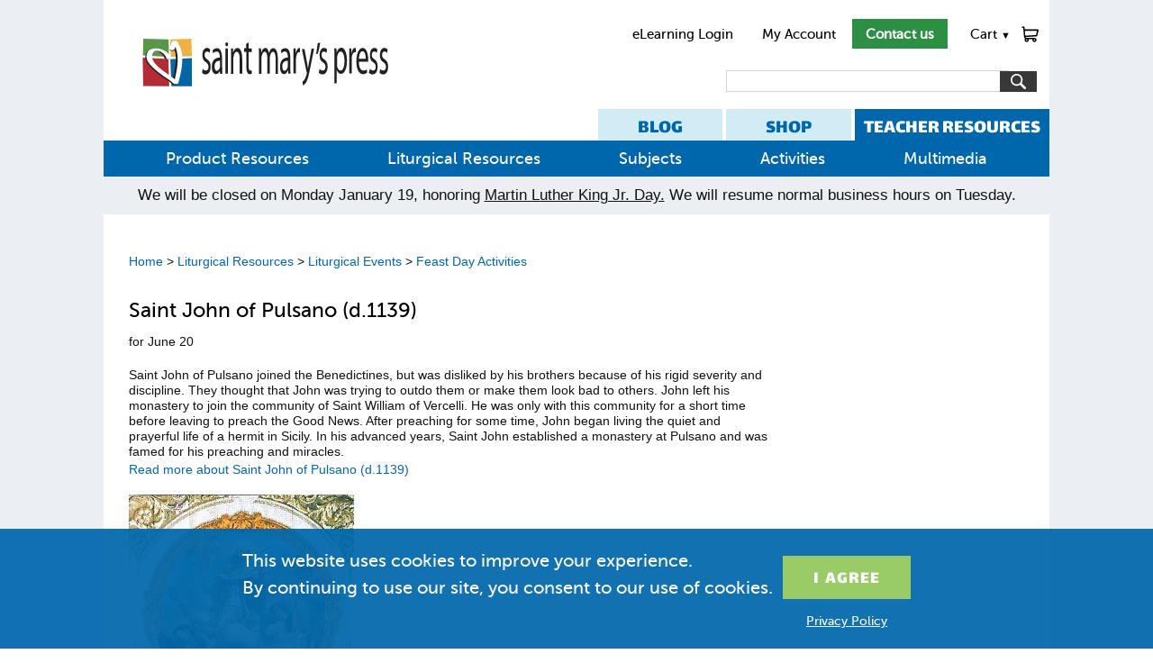

--- FILE ---
content_type: text/html; charset=utf-8
request_url: https://www.smp.org/resourcecenter/resource/7611/
body_size: 8742
content:
<!doctype html><html lang="en"><head><meta charset="utf-8"><meta http-equiv="x-ua-compatible" content="ie=edge">

<title>Saint John of Pulsano (d.1139) | Saint Mary&#x27;s Press</title>
<meta name="description" content="Saint John of Pulsano joined the Benedictines, but was disliked by his brothers because of his rigid severity and discipline. They thought that John was trying to outdo them or make them look bad to others. John left his monastery to join the community of Saint William of Vercelli. He was only with this community for a short time before leaving to preach the Good News. After preaching for some time, John began living the quiet and prayerful life of a hermit in Sicily. In his advanced years, Saint John established a monastery at Pulsano and was famed for his preaching and miracles. ">

<link rel="stylesheet" href="/static/common.css">

<link rel="stylesheet" href="/static/resource.css">
<style media="print">
#main_content { width: 100%; }
#main_content, #main_col { overflow: visible; }
#footer { clear: both; border: 1px solid #3C7998; border-bottom: 2px solid #3C7998; padding-bottom: 11px; }
#ec-tab, #rc-tab { font-size: 24px; }
</style>
<link rel="stylesheet" href="/static/responsive.css">
<meta name="viewport" content="width=device-width, initial-scale=1">
<script>onerror=function(m,s,l,c,e){new Image().src='/reporterror/?js='+encodeURIComponent([m,e&&e.stack,s,document.referrer])+'&l='+l+'&wd='+navigator.webdriver}</script>
<script>$=function(){return {'on': function(){}}}</script>
<script src="/media/vendor/jquery-3.7.1.min.js"></script>
<script>
function qsa(query, root){return Array.prototype.slice.call((root||document).querySelectorAll(query))}
function getcsrf(){
	if(!document.cookie.match('csrftoken=[^;]+')) {
		for(var c = ''; c.length < 32;) c += Math.random().toString(36).slice(2, 3)
		document.cookie = 'csrftoken=' + c + ';secure;samesite=lax;path=/'
	}
	if(!document.cookie.match('csrftoken=[^;]+')) return '';
	return document.cookie.match(/csrftoken=[^;]+/g).pop().split('=')[1]
}
function reset_submit_buttons(){
	// Remove "processing..." button text
	qsa('[type="submit"]').forEach(function(button){
		if(button.getAttribute('data-orig_text')) {
			button.value = button.getAttribute('data-orig_text')
		}
	})
	// Allow pressing button again.
	qsa('form').forEach(function(form){
		form.dup_click_time = null;
	})
}
// Handle back button being pressed (also runs on first page load.)
// Use case: go to cart page, click checkout, then quickly hit back button and press checkout again.
addEventListener('pageshow', function(event){
	reset_submit_buttons()
})
if(!window.$)document.cookie='jquery=didntload'
if(!document.cookie.match('csrftoken=[^;]+')) {
  for(var c = ''; c.length < 32;) c += Math.random().toString(36).substr(2, 1)
  document.cookie = 'csrftoken=' + c + '; expires=Tue, 19 Jan 2038 03:14:07 GMT; path=/'
}
if(window.$ && window.jQuery) $(document).on('submit', 'form[method=post]', function(event){ /**/
	var form = this
	if(form.method.toLowerCase() != 'post') return
	if(!form.csrfmiddlewaretoken) form.insertAdjacentHTML('beforeend', '<input type="hidden" name="csrfmiddlewaretoken">')
	form.csrfmiddlewaretoken.value = getcsrf()
	if(!form.csrfmiddlewaretoken.value) alert('Please enable cookies')
	// ignore dup_click
	if(form.dup_click_time && new Date() - form.dup_click_time < 6000) {
        console.log('preventing dup click', new Date() - form.dup_click_time)
		event.preventDefault()
		var elapsed = new Date() - form.dup_click_time
		console.log('dup click prevented', form.action, elapsed)
		// if(elapsed > 2000) throw new Error('dup_click ' + form.action + ' ' + elapsed)
		return;
	}
	form.dup_click_time = new Date()
	qsa('[type="submit"]', form).forEach(function(button){
		if(!button.dataset.orig_text) button.dataset.orig_text = button.value
		button.value = 'Processing...'
	})
})
function in_cart(item_no) {
  return document.cookie.match(new RegExp(':' + item_no + ':(\\d+)in_cart'))
}
function update_in_cart(form) {
	var m = in_cart(form.item.value)
	if(!m && !form.cartstatus) return;
	if(!form.cartstatus){
		form.insertAdjacentHTML('beforeend', '<span class="addtocart-status"></span>')
		form.cartstatus = form.querySelector('.addtocart-status')
	}
	form.cartstatus.style.display = m ? '' : 'none'
	var singleadd = form.getAttribute('data-singleadd')
	if(m) form.cartstatus.innerHTML = m[1] + ' in <a href="/cart/?from=addtocart-status">Cart</a>.' + (singleadd ? ' <a href="/cart/?from=addtocart-status-checkout" class="checkout button">Checkout</a>': '')
}
</script>



<script type="text/javascript">
setTimeout(function(){var a=document.createElement("script");
var b=document.getElementsByTagName("script")[0];
a.src=document.location.protocol+"//script.crazyegg.com/pages/scripts/0010/7748.js?"+Math.floor(new Date().getTime()/3600000);
a.async=true;a.type="text/javascript";b.parentNode.insertBefore(a,b)}, 1);
</script>

<script>
    window.dataLayer = window.dataLayer || [];
    function gtag() { dataLayer.push(arguments); }
    gtag('consent', 'default', {
        'ad_user_data': 'denied',
        'ad_personalization': 'denied',
        'ad_storage': 'denied',
        'analytics_storage': 'denied',
        'wait_for_update': 500,
    });
    dataLayer.push({'gtm.start': new Date().getTime(), 'event': 'gtm.js'});
    function concentGranted(){
        gtag('consent', 'update', {
            ad_user_data: 'granted',
            ad_personalization: 'granted',
            ad_storage: 'granted',
            analytics_storage: 'granted'
        });
    }
    if(window.localStorage && localStorage.cookieMessageClosed == 1) concentGranted();
</script>
<meta name="google-site-verification" content="4YARLRaAHBKFjdoYb4YePiAydWtmWeCtf9WLBpm1dSo" />
</head>
<body class="resource-template">
<div id="main">
    <div id="header" style="clear: both;">
        <div id="header_nav">
            <a href="https://mlearn.smp.org/">eLearning Login</a>
            <a href="/account/">My Account</a>
            <a href="/contact/" style="color: white; font-weight: bold; padding: .5em 1em;" class="button header-contact-us">Contact us</a>
            <div id="cart_link" class="has_dropdown"><div id="cart_hover"><div id="cart_count" style="display:none; text-align: center"></div><a id="cart_image" href="/cart/">Cart <span class="cart_carrot" style="font-size: .7em">▼</span></a></div><div id="cart_dropdown" class="dropdown"></div></div>
        </div>
        <a href="/" aria-label="Saint Mary's Press Home Link"><img id="logo" src="/media/uploads/HorizontalVariantNoTagline-Web.svg" alt=""></a>
        <div id="searchBar">
                <form method="get" action="/search/" id="main-search"><select name="s"><option value="all">Everything</option><option value="products">Products</option><option  selected="selected" value="resources">Resources</option></select><input class="text" name="q" aria-label="search"><input class="button" type="submit" value="" alt="Search" aria-label="Submit Search"></form>
	</div>
        <div class="header-nav-tabs">
        <a href="https://pages.smp.org/blog" id="rc-tab">BLOG</a>
        <a href="/" id="ec-tab">SHOP</a>
        <a href="/resourcecenter/books/" id="tc-tab">TEACHER RESOURCES</a>
        </div>
    </div>
    <div id="nav"><ul id="dropMe" class="dropContent colorB"><li class="has_dropdown"><a href="/resourcecenter/books/" class=" selected">Product Resources</a></li><li class="has_dropdown"><a href="/resourcecenter/category/Liturgical-Resources/1/">Liturgical Resources</a></li><li class="has_dropdown"><a href="/resourcecenter/subject/">Subjects</a></li><li class="has_dropdown"><a href="/resourcecenter/category/Activities-and-Assessment/2/">Activities</a></li><li class="has_dropdown"><a href="/resourcecenter/category/Media/3/">Multimedia</a></li></ul><script async src="/resourcecenter/dropdowns/"></script></div><style>.alertmessage a{color: inherit; text-decoration: underline;}</style><div class="alertmessage" style="background: #ebeff3; padding: .5em 1em; box-sizing: border-box; text-align: center; font-size: 1.2em;"><p>We will be closed on&nbsp;Monday January 19, honoring&nbsp;<a href="https://www.smp.org/resourcecenter/resource/10078/">Martin Luther King Jr. Day.</a> We will resume normal business hours on Tuesday.</p></div>
    <div id="main_content">
        
<div id="resource_page" class="Saint">
     
        <div id="breadcrumbs">

    <p><a href="/resourcecenter/">Home</a>
        
            &gt; <a href="/resourcecenter/category/Liturgical-Resources/1/">Liturgical Resources</a>
        
            &gt; <a href="/resourcecenter/category/Liturgical-Events/5/">Liturgical Events</a>
        
            &gt; <a href="/resourcecenter/category/Feast-Day-Activities/8/">Feast Day Activities</a>
        
    </p>

</div>

    
    <div id="main_col">
        <div id="resource"><!--do we need this id or div? -->
        <div>
<h1>Saint John of Pulsano (d.1139)</h1>
<p>for June 20

<div class="copy">Saint John of Pulsano joined the Benedictines, but was disliked by his brothers because of his rigid severity and discipline. They thought that John was trying to outdo them or make them look bad to others. John left his monastery to join the community of Saint William of Vercelli. He was only with this community for a short time before leaving to preach the Good News. After preaching for some time, John began living the quiet and prayerful life of a hermit in Sicily. In his advanced years, Saint John established a monastery at Pulsano and was famed for his preaching and miracles. </div>
<p><a href="http://catholiconline.com/saints/saint.php?saint_id=4026">Read more about Saint John of Pulsano (d.1139)</a></p>

    <img src="/dynamicmedia/files/bee4fb613b2b0d3bfd1eabc0e6463378/S.Giovanni-da-Matera.jpg">
    
        <p>Image via <a href="https://en.wikipedia.org/wiki/File:S.Giovanni-da-Matera.jpg">Wikipedia</a></p>
    

<h2>Reflection</h2>
<p>Saint John of Pulsano became a widely respected preacher and evangelizer. Think of a time when you were moved by a particularly strong sermon, or book, or instance of virtue. How and why did it affect you? How could you create a similar effect in others with your words and actions?</p>
<h2>Prayer</h2>
<p>Dear Jesus, please help my lifestyle testify to the power of your love and influence in my life.</p>
</div>

        </div>
    </div>
    <div id="side_col">
        <div id="related">
		
            
            
            
        </div>
    </div><!-- #side_col -->
</div>

    </div>
</div><!--main-->
    <div id="footer">
      <div class="content">
        <div class="column" id="contact">
            <h4><a href="/contact/">Company</a></h4>
            <ul>
                
                    <li><a href="/about/">About Us</a></li>
                
                    <li><a href="https://pages.smp.org/subscribe/">Email Sign-Up</a></li>
                
                    <li><a href="/employment/">Careers</a></li>
                
                    <li><a href="/bible-grant/">Bible Grant Program</a></li>
                
                    <li><a href="/rights-and-permissions/">Rights &amp; Permissions</a></li>
                
                    <li><a href="/submission-guidelines/">Submissions</a></li>
                
                    <li><a href="/privacy-statement/">Privacy Policy</a></li>
                
                    <li><a href="/about/diversity-equity-and-inclusion-statement/">DEI Statement</a></li>
                
            </ul>
        </div>
        <div class="column">
            <h4>Shop</h4>
            <ul>
                
                    <li><a href="/category/bibles/">Bibles</a></li>
                
                    <li><a href="/category/sacraments/">Sacraments</a></li>
                
                    <li><a href="/category/high-school/">High School</a></li>
                
                    <li><a href="/category/middle-school/">Middle School</a></li>
                
                    <li><a href="/category/elementary/">Elementary</a></li>
                
                    <li><a href="https://pages.smp.org/ebooks">eBooks</a></li>
                
                    <li><a href="/titles/">All Products</a></li>
                
            </ul>
        </div>
        <div class="column">
            <h4>Ordering</h4>
            <ul>
                
                    <li><a href="https://pages.smp.org/saint-marys-press-savings">Ways to Save</a></li>
                
                    <li><a href="/account/history/">Order History</a></li>
                
                    <li><a href="/shipping-policy/">Shipping</a></li>
                
                    <li><a href="/returns/">Return Policy</a></li>
                
                    <li><a href="https://www.smp.org/parish-catalog/">Parish Online Catalog</a></li>
                
                    <li><a href="https://www.smp.org/k-8-catalog/">K-8 Online Catalog</a></li>
                
                    <li><a href="https://www.smp.org/school-catalog/">High School Catalog</a></li>
                
            </ul>
        </div>
        <div class="column">
            <h4>Ministry Care Team</h4>
            <ul>
                
                    <li><a href="tel:+18005338095">800-533-8095</a></li>
                
                    <li><a href="/account/edit/">My Account</a></li>
                
                    <li><a href="/contact/">Contact Us</a></li>
                
                    <li><a href="/international/">International Distributors</a></li>
                
                    <li><a href="https://pages.smp.org/saint-marys-press-help-center/">Help Center</a></li>
                
            </ul>
        </div>
      </div>
    <div id="copyright">
        <p class="copyright_content">Copyright &copy; 2026 Saint Mary&#x27;s Press. All rights reserved. &nbsp; &bull; &nbsp; <a href="/privacy-statement/">Privacy Policy</a></p>
        <span style="margin: 1em;">
            <a href="https://www.facebook.com/SaintMarysPress"><img alt="facebook" src="/media/uploads/Facebook.svg" width="24" style="margin-left: 1em;"></a>
            <a href="https://twitter.com/SaintMarysPress"><img alt="twitter" src="/media/uploads/Twitter.svg" width="24" style="margin-left: 1em;"></a>
            <a href="https://www.youtube.com/user/SaintMarysPress"><img alt="youtube" src="/media/uploads/Youtube.svg" width="36" style="margin-left: 1em;"></a>
            <a href="https://www.pinterest.com/saintmaryspress/"><img alt="pinterest" src="/media/uploads/Pinterest.svg" width="24" style="margin-left: 1em;"></a>
            <a href="https://www.instagram.com/saintmaryspress/"><img alt="instagram" src="/media/uploads/instagram.svg" width="24" style="margin-left: 1em;"></a>
        </span>
    </div>
    </div>
<div id="cookie-popup" style="display: none; position: fixed; flex-wrap: wrap; column-gap: 2em; justify-content: center; bottom: 0; background: #0067acee; width: 100%; box-sizing: border-box; font-size: 20px; padding: 1em; z-index: 10; color: white; font-family: 'MuseoSans',sans-serif;">
    <div style="max-width: 30em;">
        <p>This website uses cookies to improve your experience. By&nbsp;continuing to use our site, you consent to our use of cookies.</p>
    </div>
    <div>
        <p><input type="button" class="button" onclick="document.getElementById('cookie-popup').remove(); localStorage.cookieMessageClosed = 1; concentGranted();" value="I&nbsp;Agree" style="font-size: 1em; background: #99cb66; padding: 0.5em 1.7em 0.3em; margin-top: 0.5em; text-transform: uppercase; font-family: 'Lalezar', sans-serif; letter-spacing: 0.05em; display: inline-block;">
        <p style="font-size: 14px; text-align: center; margin-top: 1em;"><a href="/privacy-statement/" style="color: inherit; text-decoration: underline;">Privacy Policy</a></p>
    </div>
</div>
<script>
var m = document.cookie.match(/user=([^;]*)/)
if(m){
    var name = m[1]
    if(name.indexOf('"') == 0) name = name.slice(1, -1).replace(/\\"/g, '"').replace(/\\\\/g, '\\')
    // document.querySelector('#main-hello').textContent = 'Hello, ' + name + '!'
}
if(in_cart('total')) {
    document.querySelector('#cart_count').style.display = ''
    document.querySelector('#cart_count').textContent = in_cart('total')[1]
}
</script>
<script>var _gaq = window._gaq || []; _gaq.push(['_setAccount', 'UA-6397346-6'])</script>
<script>
try {
    if(localStorage.cookieMessageClosed != 1){
        localStorage.cookieMessageClosed = 2 // test localStorage
        if(localStorage.cookieMessageClosed == 2) document.getElementById('cookie-popup').style.display = 'flex'
    }
}catch(e){}
</script>

<!-- Google Tag Manager -->
<script>(function(w,d,s,l,i){w[l]=w[l]||[];w[l].push({'gtm.start':
new Date().getTime(),event:'gtm.js'});var f=d.getElementsByTagName(s)[0],
j=d.createElement(s),dl=l!='dataLayer'?'&l='+l:'';j.async=true;j.src=
'https://www.googletagmanager.com/gtm.js?id='+i+dl;f.parentNode.insertBefore(j,f);
})(window,document,'script','dataLayer','GTM-NHXKQC8');</script>
<!-- End Google Tag Manager -->
<script>
// Open offsite links in new tab.
if (window.addEventListener) addEventListener('DOMContentLoaded', function () {
    var links = document.getElementsByTagName('a')
    var base_hostname = location.hostname.split('.').slice(-2).join('.').toLowerCase();  // smp.org
    for (ai = 0; ai < links.length; ai++) {
        var alink = links[ai]
        if (alink.href && location.toString().substr(0, alink.href.length) == alink.href) {
            alink.className += ' selected'
        }
        if (alink.href && alink.hostname && location.hostname.split('.').slice(-2).join('.').toLowerCase() != base_hostname) {
            alink.target = '_blank'
            alink.rel = 'noopener'
        }
    }
})
var menutimeout
if(window.$ && window.jQuery) jQuery(function($) {
    $('.has_dropdown').mouseover(function () {
        var menu = this
        clearTimeout(menutimeout)
        if(innerWidth <= 960) {
            return;
        }
        menutimeout = setTimeout(function () {$('.has_dropdown').removeClass('show'); $(menu).addClass('show')}, 300)
    }).mouseout(function () {
        clearTimeout(menutimeout)
        menutimeout = setTimeout(function () {$('.has_dropdown').removeClass('show')}, 500)
    })
    $('#cart_link').one('mouseover', function () {
        if (!$('#cart_dropdown').html()) $.get('/cart/dropdown/', function (resp) { $('#cart_dropdown').html(resp); })
    })
})
if(window.$ && window.jQuery) jQuery(function($){
  $(document).on('submit', 'form.addtocart', function (event) {
    var form = event.target
    event.preventDefault()
    $.post('/cart/', $(this).serialize() + '&add_to_cart=1', function () {
      reset_submit_buttons()
      update_in_cart(form)
      $(document).trigger('after_addtocart')
      $.get('/cart/dropdown/', function (resp) {
        $('#cart_dropdown').html(resp)
        $('#cart_link').addClass('show')
        clearTimeout(menutimeout)
        menutimeout = setTimeout(function () {$('.has_dropdown').removeClass('show')}, 3000)
      })
      quantity = in_cart('total')
      if (quantity) $('#cart_count').show().text(quantity[1])
    })
  })
  /**/
  var m = document.cookie.match(/editlink="([^'"]{38})"/)
  if(m) $('body').append(m[1].replace('_', 'resourcecenter/resource/7611/'))
  /**/
  $.ajax(('https:' == document.location.protocol ? 'https://' : 'http://') + 'stats.g.doubleclick.net/dc.js', {dataType: 'script', cache: 1}).always(function() {
      if (_gaq.I==undefined) {
            if(window._gaq) _gaq.push(['_trackEvent', 'tracking_script', 'loaded', 'ga.js', '', true])
         $.ajax(('https:' == document.location.protocol ? '//ssl' : '//www') + '.google-analytics.com/ga.js', {dataType: 'script', cache: 1})
        } else {
            if(window._gaq) _gaq.push(['_trackEvent', 'tracking_script', 'loaded', 'dc.js', '', true])
        }
      })
  /**/
  $(document).on('focusout', function(event){
    var action = event.target.form && event.target.form.action || location.pathname
    if ($(event.target).attr('name') && window._gaq) _gaq.push(['_trackEvent', $(event.target).val() && 'data in field' || 'left field empty', location.pathname, action + '-field-' + $(event.target).attr('name')])
  })
})
</script>
<script>
document.body.addEventListener('click', function(event){
  var target = event.target;
  while (target && window._gaq) {
    if(target.type == 'submit' || target.type == 'image') _gaq.push(['_trackEvent', 'submit', target.value || target.alt, location.pathname])
    if(target.href) _gaq.push(['_trackEvent', 'click', target.textContent.trim() || target.innerHTML.trim() || target.outerHTML, target.href])
    target = target.parentNode
  }
})
</script>
<!-- Meta Pixel Code -->
<script>
!function(f,b,e,v,n,t,s)
{if(f.fbq)return;n=f.fbq=function(){n.callMethod?
n.callMethod.apply(n,arguments):n.queue.push(arguments)};
if(!f._fbq)f._fbq=n;n.push=n;n.loaded=!0;n.version='2.0';
n.queue=[];t=b.createElement(e);t.async=!0;
t.src=v;s=b.getElementsByTagName(e)[0];
s.parentNode.insertBefore(t,s)}(window,document,'script',
'https://connect.facebook.net/en_US/fbevents.js');
 fbq('init', '705766341599920');
fbq('track', 'PageView');
</script>
<noscript>
<img height="1" width="1" style="display:none" src=https://www.facebook.com/tr?id=705766341599920&ev=PageView&noscript=1/>
</noscript>
<!-- End Meta Pixel Code -->

<script>
$(function () {
    $('a.print_link').click(function() {
        // Facebook appears to be just searching for html tags, so break em up
        var headstr = "<ht" + "ml><he" + "ad><title>Saint Mary&#x27;s Press</title><link rel='stylesheet' href='/static/common.css' type='text/css'><link rel='stylesheet' href='/static/news.css' type='text/css'><link rel='stylesheet' href='/static/print.css' type='text/css'></he" + "ad><bo" + "dy>";
        var footstr = "</bo" + "dy>";
        var print_content = '';
        $('.print_content').each( function() {
            print_content += $(this).html();
        });
        var content = headstr + print_content + footstr;
        var print_window = window.open('', '', 'left=0, top=0, toolbar=0, scrollbars=0, status=0');
	if(!print_window) return print();
        print_window.document.write(content);
        print_window.document.close();
        setTimeout(function() {
            print_window.focus();
            print_window.print();
            print_window.close();
            return false;
        }, 1000); //necessary for images to load in chrome
    });
});
</script>



<script>
    var _gaq = window._gaq || [];
    _gaq.push(['_setCustomVar', 1, 'Resource Type', 'Saint', 3]);
</script>

<script>_gaq.push(['_trackPageview'])</script>
<!-- LinkedIn Insight Tag -->
<script type="text/javascript">
_linkedin_partner_id = "3010220";
window._linkedin_data_partner_ids = window._linkedin_data_partner_ids || [];
window._linkedin_data_partner_ids.push(_linkedin_partner_id);
</script><script type="text/javascript">
(function(){var s = document.getElementsByTagName("script")[0];
var b = document.createElement("script");
b.type = "text/javascript";b.async = true;
b.src = "https://snap.licdn.com/li.lms-analytics/insight.min.js";
s.parentNode.insertBefore(b, s);})();
</script>
<noscript>
<img height="1" width="1" style="display:none;" alt="" src="https://px.ads.linkedin.com/collect/?pid=3010220&fmt=gif" />
</noscript>
<!-- End LinkedIn LinkedIn Insight Tag -->
<!-- Marketo Munchkin Tracking Code -->
<script type="text/javascript">
(function() {
  var didInit = false;
  function initMunchkin() {
    if(didInit === false) {
      didInit = true;
      Munchkin.init('413-ZIP-662');
    }
  }
  var s = document.createElement('script');
  s.type = 'text/javascript';
  s.async = true;
  s.src = '//munchkin.marketo.net/munchkin.js';
  s.onreadystatechange = function() {
    if (this.readyState == 'complete' || this.readyState == 'loaded') {
      initMunchkin();
    }
  };
  s.onload = initMunchkin;
  document.getElementsByTagName('head')[0].appendChild(s);
})();
</script>
<!-- End Marketo Munchkin Tracking Code -->

<script>
    window.addEventListener('load', function() {
      if (window.location.pathname.includes('/simple-thanks/')) {
        gtag('event', 'conversion', {
          'send_to': 'AW-968490979/-xGbCNaosv8YEOP_580D'
        });
      }
    });
</script>
</body></html>


--- FILE ---
content_type: image/svg+xml
request_url: https://www.smp.org/media/uploads/Pinterest.svg
body_size: 1011
content:
<?xml version="1.0" encoding="utf-8"?>
<!-- Generator: Adobe Illustrator 26.0.1, SVG Export Plug-In . SVG Version: 6.00 Build 0)  -->
<svg version="1.1" id="Layer_1" xmlns="http://www.w3.org/2000/svg" xmlns:xlink="http://www.w3.org/1999/xlink" x="0px" y="0px"
	 viewBox="0 0 256 256" style="enable-background:new 0 0 256 256;" xml:space="preserve">
<style type="text/css">
	.st0{fill:#FFFFFF;}
</style>
<g>
	<path class="st0" d="M2.1,128c0,51.5,31,95.8,75.3,115.3c-0.4-8.8-0.1-19.3,2.2-28.9c2.4-10.2,16.2-68.6,16.2-68.6s-4-8-4-19.9
		c0-18.7,10.8-32.6,24.3-32.6c11.4,0,17,8.6,17,18.9c0,11.5-7.3,28.7-11.1,44.7c-3.2,13.3,6.7,24.2,19.9,24.2
		c23.8,0,39.9-30.6,39.9-66.9c0-27.6-18.6-48.2-52.4-48.2c-38.2,0-62,28.5-62,60.3c0,11,3.2,18.7,8.3,24.7c2.3,2.8,2.7,3.9,1.8,7
		c-0.6,2.3-2,7.9-2.6,10.1c-0.8,3.2-3.4,4.3-6.3,3.2c-17.6-7.2-25.8-26.4-25.8-48.1c0-35.8,30.2-78.6,89.9-78.6
		c48,0,79.7,34.8,79.7,72.1c0,49.4-27.4,86.3-67.9,86.3c-13.6,0-26.4-7.3-30.7-15.7c0,0-7.3,29-8.9,34.6c-2.7,9.7-7.9,19.4-12.7,27
		c11.3,3.3,23.3,5.2,35.7,5.2c69.5,0,125.8-56.3,125.8-125.9C253.9,58.5,197.5,2.1,128,2.1C58.5,2.1,2.1,58.5,2.1,128z"/>
</g>
</svg>
